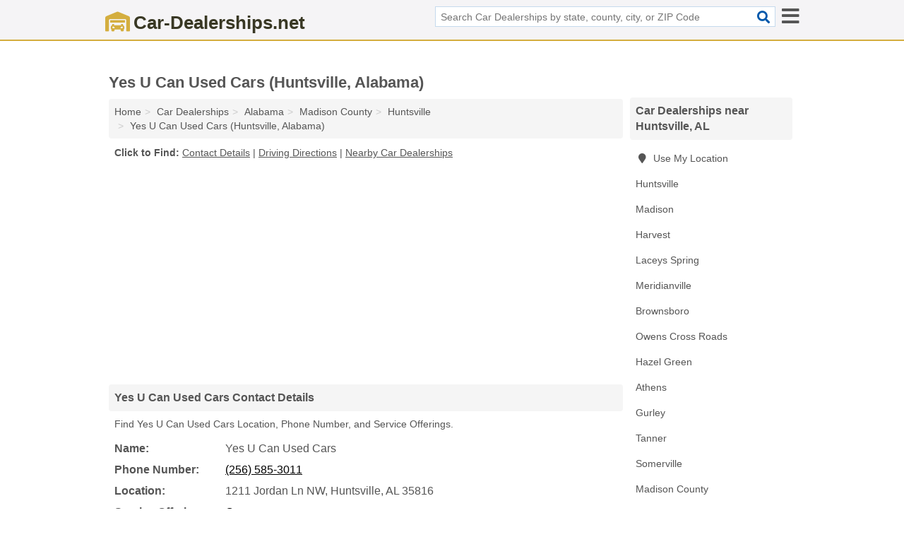

--- FILE ---
content_type: text/html; charset=utf-8
request_url: https://www.car-dealerships.net/yes-u-can-used-cars-huntsville-al-06f/
body_size: 4324
content:
<!DOCTYPE html>
<html lang="en">
  <head>
    <meta charset="utf-8">
    <meta http-equiv="Content-Type" content="text/html; charset=UTF-8">
    <meta name="viewport" content="width=device-width, initial-scale=1">
    <title>Yes U Can Used Cars in Huntsville, AL (Address, Phone, and Services - Car Dealership)</title>
    <link rel="canonical" href="https://www.car-dealerships.net/yes-u-can-used-cars-huntsville-al-06f/">
    <meta property="og:type" content="website">
    <meta property="og:title" content="Yes U Can Used Cars in Huntsville, AL (Address, Phone, and Services - Car Dealership)">
    <meta name="description" content="Quickly find Location, Phone Number, and Service Offerings for Yes U Can Used Cars (Car Dealership in Huntsville, AL)">
    <meta property="og:description" content="Quickly find Location, Phone Number, and Service Offerings for Yes U Can Used Cars (Car Dealership in Huntsville, AL)">
    <meta property="og:url" content="https://www.car-dealerships.net/yes-u-can-used-cars-huntsville-al-06f/">
    <link rel="preconnect" href="//pagead2.googlesyndication.com" crossorigin>
    <link rel="preconnect" href="//www.google-analytics.com" crossorigin>
    <link rel="preconnect" href="https://googleads.g.doubleclick.net" crossorigin>
    <meta name="robots" content="index,follow">
    <meta name="msvalidate.01" content="B56B00EF5C90137DC430BCD46060CC08">
    <link rel="stylesheet" href="/template/style.min.css?bb379652e4f6d3b716c9bce9ad82676c9bc61ab1">
<style>.fa-logo:before { content: "\f90b"}</style>
    <script src="/template/ui.min?bc9dd65bfcc597ede4ef52a8d1a4807b08859dcd" defer></script>
    <!-- HTML5 shim and Respond.js for IE8 support of HTML5 elements and media queries -->
    <!--[if lt IE 9]>
      <script src="https://oss.maxcdn.com/html5shiv/3.7.3/html5shiv.min.js"></script>
      <script src="https://oss.maxcdn.com/respond/1.4.2/respond.min.js"></script>
    <![endif]-->
  </head>
  <body data-spy="scroll" data-target="#nav-scrollspy" data-offset="0" style="position:relative;" class="pt-listing">
<nav class="navbar navbar-fixed-top hide-on-scroll">
  <div class="container columns-2 sections-9">
    <div class="row">
      <div class="n-toggle collapsed mucklescreen" data-toggle="collapse" data-target="#full-nav">
        <i class="fa fa-bars fa-2x"></i>
      </div>
      <div class="n-toggle collapsed weescreen" data-toggle="collapse" data-target="#full-nav, #navbar-search">
        <i class="fa fa-bars fa-2x"></i>
      </div>
            <div class="navbar-logo logo-text">
        <a href="/" title="Car-Dealerships.net"><i class="fa fa-logo fa-2x"></i><span>Car-Dealerships.net</span></a>
              <br class="sr-only">
      </div>
      <div class="col-sm-6 collapse n-search" id="navbar-search">
       <form action="/search/" method="get">
        <div class="input-container">
         <input name="q" placeholder="Search Car Dealerships by state, county, city, or ZIP Code" type="text">
         <button type="submit" class="fa fa-search"></button>
        </div>
       </form>
      </div>
    </div>
  </div>
  <div class="navbar-menu collapse navbar-collapse" id="navbar">
<div class="container sections-2 columns-9 full-nav collapse" id="full-nav">
  <div class="row">
   <div class="list-group go">
    <strong class="h3 list-group-heading">Navigation</strong><br class="sr-only">
    <ul class="list-group-items">
      <li class=""><a class="list-group-item" href="/antique-classic-car-dealerships/" title="Antique & Classic Car Dealerships">Antique & Classic Car Dealerships</a></li>
<li class=""><a class="list-group-item" href="/auto-leasing-rental-dealerships/" title="Auto Leasing & Rental Dealerships">Auto Leasing & Rental Dealerships</a></li>
<li class=""><a class="list-group-item" href="/car-truck-brokers/" title="Car & Truck Brokers">Car & Truck Brokers</a></li>
<li class=""><a class="list-group-item" href="/car-auctions/" title="Car Auctions">Car Auctions</a></li>
<li class="active"><a class="list-group-item" href="/car-dealerships/" title="Car Dealerships">Car Dealerships</a></li>
<li class=""><a class="list-group-item" href="/electric-car-dealerships/" title="Electric Car Dealerships">Electric Car Dealerships</a></li>
<li class=""><a class="list-group-item" href="/new-car-dealerships/" title="New Car Dealerships">New Car Dealerships</a></li>
<li class=""><a class="list-group-item" href="/used-car-dealerships/" title="Used Car Dealerships">Used Car Dealerships</a></li>
    </ul>
   </div>
  </div>
</div>  </div>
</nav>
<div class="container columns columns-2 sections-9">
  <div class="row">
    <div class="col-md-7">
      <h1>Yes U Can Used Cars (Huntsville, Alabama)</h1>
<ol class="box-breadcrumbs breadcrumb" itemscope itemtype="https://schema.org/BreadcrumbList">
<li><a href="/" title="Car-Dealerships.net">Home</a></li><li itemprop="itemListElement" itemscope itemtype="https://schema.org/ListItem"><a href="/car-dealerships/" itemprop="item" title="Car Dealerships"><span itemprop="name">Car Dealerships</span></a><meta itemprop="position" content="1"/></li><li itemprop="itemListElement" itemscope itemtype="https://schema.org/ListItem"><a href="/al-car-dealerships/" itemprop="item" title="Alabama Car Dealerships"><span itemprop="name">Alabama</span></a><meta itemprop="position" content="2"/></li><li itemprop="itemListElement" itemscope itemtype="https://schema.org/ListItem"><a href="/al-madison-county-car-dealerships/" itemprop="item" title="Madison County Car Dealerships"><span itemprop="name">Madison County</span></a><meta itemprop="position" content="3"/></li><li itemprop="itemListElement" itemscope itemtype="https://schema.org/ListItem"><a href="/huntsville-al-car-dealerships/" itemprop="item" title="Huntsville Car Dealerships"><span itemprop="name">Huntsville</span></a><meta itemprop="position" content="4"/></li><li itemprop="itemListElement" itemscope itemtype="https://schema.org/ListItem"><a href="/yes-u-can-used-cars-huntsville-al-06f/" itemprop="item" title="Yes U Can Used Cars (Huntsville, Alabama)"><span itemprop="name">Yes U Can Used Cars (Huntsville, Alabama)</span></a><meta itemprop="position" content="5"/></li>
</ol>              <p class="pad" id="toc">
    <strong class="title nobreaker">
      Click to Find:
    </strong>
  <a href="#details" class="toc-item">Contact Details</a>
|  <a href="#geography" class="toc-item">Driving Directions</a>
|  <a href="#nearby" class="toc-item">Nearby Car Dealerships</a>
  </p>
      <div class="advert advert-display xs s m">
        <ins class="adsbygoogle" data-ad-client="ca-pub-4723837653436501" data-ad-slot="4654369961" data-ad-format="auto" data-full-width-responsive="true"></ins>
      </div>
      <h2 class="h2 list-group-heading">Yes U Can Used Cars Contact Details</h2>
<p class="pad">Find Yes U Can Used Cars Location, Phone Number, and Service Offerings.</p>
      <script type="application/ld+json" id="listing">
{
  "@context": "https://schema.org",
  "@type": "LocalBusiness",
  "name": "Yes U Can Used Cars",
  "description": "Yes U Can Used Cars is a Car Dealership at 1211 Jordan Lane Northwest in Huntsville, Alabama.",
  "image": "https://www.car-dealerships.net/template/i/logo",
  "address": {
    "@type": "PostalAddress",
    "streetAddress": "1211 Jordan Lane Northwest",
    "addressLocality": "Huntsville",
    "addressRegion": "AL",
    "postalCode": "35816",
    "addressCountry": "US"
  },
  "geo": {
    "@type": "GeoCoordinates",
    "latitude": 34.69901,
    "longitude": -86.67298  },
  "telephone": "+12565853011"
}
</script>

      
<dl class="dl-horizontal wider LocalBusiness"  data-type="Car Dealership" data-id="5e863a0a5b47586c3e40606f" data-lat="34.6990132" data-lng="-86.6729804" data-address-place-id="internal" data-geomode="address" id="details">
  <dt>Name:</dt>
  <dd class="name">Yes U Can Used Cars</dd>
      <dt>Phone Number:</dt>
    <dd class="telephone"><a href="tel:256-585-3011">(256) 585-3011</a></dd>
      <dt>Location:</dt>
  <dd class="address">
    <span class="streetAddress">1211 Jordan Ln NW</span></span>, 
    <span class="addressLocality">Huntsville</span>,
    <span class="addressRegion">AL</span>
    <span class="postalCode">35816</span>
  </dd>
            <dt>Service Offerings:</dt>
<dd><a href="/huntsville-al-car-dealerships/" title="Huntsville Car Dealerships">Cars</a></dd>

  </dl>

<p><a href="#toc">&#8648; Back to Top</a></p>                  
      <div class="advert advert-display xs s m">
        <ins class="adsbygoogle" data-ad-client="ca-pub-4723837653436501" data-ad-slot="4654369961" data-ad-format="auto" data-full-width-responsive="true"></ins>
      </div>
      
                   <h2 class="h2 list-group-heading" id="geography">Yes U Can Used Cars Driving Directions</h2>
<p class="pad">
  Get  <a class="nlc" href="https://www.google.com/maps/dir/?api=1&destination=1211+Jordan+Lane+Northwest%2C+Huntsville%2C+Alabama%2C+35816" rel="noopener" target="_blank">directions to Yes U Can Used Cars</a>
  and view location on map.</p>
<iframe id="map" class="single" data-src="https://www.google.com/maps/embed/v1/place?key=AIzaSyD-nDulb3AINicXq9Pv_vB936D5cVSfKFk&q=1211+Jordan+Lane+Northwest%2C+Huntsville%2C+Alabama%2C+35816&zoom=16" frameborder="0" allowfullscreen></iframe>
<br class="sr-only">
<p><a href="#toc">&#8648; Back to Top</a></p>            
            
      <div class="listings" id="nearby">
<h2 class="h2 list-group-heading">Nearby Car Dealerships</h2>

<p class="condensed-listing">
 <span class="title">
   <a href="/528-autoplex-huntsville-al-da9/" title="528 Autoplex (Huntsville, Alabama)" class="name">528 Autoplex</a>
  </span>
 <span class="subsidiary">
  <span class="address">
   1746 Hwy 72 E  </span>
  <span class="zipcode">
   Huntsville, 35811  </span>
 </span>
</p>

<p class="condensed-listing">
 <span class="title">
   <a href="/audi-huntsville-huntsville-al-4a9/" title="Audi Huntsville (Huntsville, Alabama)" class="name">Audi Huntsville</a>
  </span>
 <span class="subsidiary">
  <span class="address">
   6972 Us-72  </span>
  <span class="zipcode">
   Huntsville, 35806  </span>
 </span>
</p>

<p class="condensed-listing">
 <span class="title">
   <a href="/bentley-suzuki-huntsville-al-da1/" title="Bentley Suzuki (Huntsville, Alabama)" class="name">Bentley Suzuki</a>
  </span>
 <span class="subsidiary">
  <span class="address">
   3805 University Dr  </span>
  <span class="zipcode">
   Huntsville, 35816  </span>
 </span>
</p>

<p class="condensed-listing">
 <span class="title">
   <a href="/enterprise-rent-a-car-huntsville-al-a89/" title="Enterprise Rent-A-Car (Huntsville, Alabama)" class="name">Enterprise Rent-A-Car</a>
  </span>
 <span class="subsidiary">
  <span class="address">
   1008 Jordan Ln NW  </span>
  <span class="zipcode">
   Huntsville, 35816  </span>
 </span>
</p>

<p class="condensed-listing">
 <span class="title">
   <a href="/porsche-of-huntsville-huntsville-al-b40/" title="Porsche Of Huntsville (Huntsville, Alabama)" class="name">Porsche Of Huntsville</a>
  </span>
 <span class="subsidiary">
  <span class="address">
   3800 University Dr NW  </span>
  <span class="zipcode">
   Huntsville, 35816  </span>
 </span>
</p>

<p class="condensed-listing">
 <span class="title">
   <a href="/toyota-tsusho-america-huntsville-al-a48/" title="Toyota Tsusho America (Huntsville, Alabama)" class="name">Toyota Tsusho America</a>
  </span>
 <span class="subsidiary">
  <span class="address">
   112 Skylab Dr NW  </span>
  <span class="zipcode">
   Huntsville, 35806  </span>
 </span>
</p>

<p class="condensed-listing">
 <span class="title">
   <a href="/university-kia-huntsville-al-7a9/" title="University Kia (Huntsville, Alabama)" class="name">University Kia</a>
  </span>
 <span class="subsidiary">
  <span class="address">
   6519 University Dr NW  </span>
  <span class="zipcode">
   Huntsville, 35806  </span>
 </span>
</p>

<p class="condensed-listing">
 <span class="title">
   <a href="/woody-anderson-ford-huntsville-al-fe3/" title="Woody Anderson Ford (Huntsville, Alabama)" class="name">Woody Anderson Ford</a>
  </span>
 <span class="subsidiary">
  <span class="address">
   2500 Jordan Ln  </span>
  <span class="zipcode">
   Huntsville, 35816  </span>
 </span>
</p>

</div>
      
            
            
            <div class="advert advert-display s m">
        <ins class="adsbygoogle" data-ad-client="ca-pub-4723837653436501" data-ad-slot="4654369961" data-ad-format="auto" data-full-width-responsive="true"></ins>
      </div>
            
            
            
    </div>
    <div class="col-md-2">
            <div class="list-group geo-major temp-geo-condensed">
  <h2 class="h3 list-group-heading">
  Car Dealerships near Huntsville, AL  </h2>
  <ul class="list-group-items">
  
      <li><a href="#" title="Car Dealerships Near Me" class="list-group-item geo-local">
    <span class="fa fa-visible fa-map-marker"></span>
    Use My Location
    </a></li>
    
    <li><a href="/huntsville-al-car-dealerships/" title="Huntsville Car Dealerships" class="list-group-item ">
     Huntsville    </a></li>
    <li><a href="/madison-al-car-dealerships/" title="Madison Car Dealerships" class="list-group-item ">
     Madison    </a></li>
    <li><a href="/harvest-al-car-dealerships/" title="Harvest Car Dealerships" class="list-group-item ">
     Harvest    </a></li>
    <li><a href="/river-side-auto-sales-laceys-spring-al-2d6/" title="River Side Auto Sales (Laceys Spring, Alabama)" class="list-group-item ">
     Laceys Spring    </a></li>
    <li><a href="/meridianville-al-car-dealerships/" title="Meridianville Car Dealerships" class="list-group-item ">
     Meridianville    </a></li>
    <li><a href="/brownsboro-al-car-dealerships/" title="Brownsboro Car Dealerships" class="list-group-item ">
     Brownsboro    </a></li>
    <li><a href="/owens-cross-roads-al-car-dealerships/" title="Owens Cross Roads Car Dealerships" class="list-group-item ">
     Owens Cross Roads    </a></li>
    <li><a href="/hazel-green-al-car-dealerships/" title="Hazel Green Car Dealerships" class="list-group-item ">
     Hazel Green    </a></li>
    <li><a href="/athens-al-car-dealerships/" title="Athens Car Dealerships" class="list-group-item ">
     Athens    </a></li>
    <li><a href="/gurley-al-car-dealerships/" title="Gurley Car Dealerships" class="list-group-item ">
     Gurley    </a></li>
    <li><a href="/tanner-al-car-dealerships/" title="Tanner Car Dealerships" class="list-group-item ">
     Tanner    </a></li>
    <li><a href="/alakeli-auto-sales-somerville-al-1d7/" title="Alakeli Auto Sales (Somerville, Alabama)" class="list-group-item ">
     Somerville    </a></li>
   <li><a href="/al-madison-county-car-dealerships/" title="Madison County Car Dealerships" class="list-group-item ">
    Madison County   </a></li>
   <li><a href="/al-limestone-county-car-dealerships/" title="Limestone County Car Dealerships" class="list-group-item ">
    Limestone County   </a></li>
   <li><a href="/al-morgan-county-car-dealerships/" title="Morgan County Car Dealerships" class="list-group-item ">
    Morgan County   </a></li>
   <li><a href="/tn-lincoln-county-car-dealerships/" title="Lincoln County Car Dealerships" class="list-group-item ">
    Lincoln County   </a></li>
   <li><a href="/al-marshall-county-car-dealerships/" title="Marshall County Car Dealerships" class="list-group-item ">
    Marshall County   </a></li>
  
  </ul>
</div>
            <div class="advert advert-display xs s">
        <ins class="adsbygoogle" data-ad-client="ca-pub-4723837653436501" data-ad-slot="4654369961" data-ad-format="auto" data-full-width-responsive="true"></ins>
      </div>
      
    </div>
  </div>
</div>
<footer class="footer">
 <div class="container columns-2 sections-9">
  <div class="row">
   <div class="col-sm-8 copyright">
    <p>
          <a href="/about-us/">About Us</a><br class="sr-only">     <a href="/contact-us/">Contact Us</a><br class="sr-only">
          <a href="/privacy-policy/">Privacy Policy</a><br class="sr-only">
     <a href="/terms-and-conditions/">Terms and Conditions</a><br class="sr-only">
    </p>
    <p>
     Third party advertisements support hosting, listing verification, updates, and site maintenance. Information found on Car-Dealerships.net is strictly for informational purposes and does not construe advice or recommendation.     <br>&copy;&nbsp;2026 Car-Dealerships.net. All Rights Reserved.
    </p>
   </div>
   <div class="col-sm-4 logo">
          <a href="/" title="Car-Dealerships.net"><i class="fa fa-logo fa-2x"></i><span>Car-Dealerships.net</span></a>
       </div>
  </div>
 </div>
</footer>

<script>
if(ads = document.getElementsByClassName('adsbygoogle').length) {
  adsbygoogle = window.adsbygoogle || [];
  for(var i=0; i<ads; i++) adsbygoogle.push({});
}
</script>
<script data-ad-client="ca-pub-4723837653436501" async src="https://pagead2.googlesyndication.com/pagead/js/adsbygoogle.js"></script>
<script async src="https://www.googletagmanager.com/gtag/js?id=G-0KP1ZT0M7Y"></script>
<script>
  window.dataLayer = window.dataLayer || [];
  function gtag(){dataLayer.push(arguments);}
  gtag('js', new Date());
  gtag('config', 'UA-180329679-7', {"dimension1":"listing","dimension2":"Listings","dimension3":"Car Dealership"});
  gtag('config', 'G-0KP1ZT0M7Y', {"dimension1":"listing","dimension2":"Listings","dimension3":"Car Dealership"});
</script>

</body>
</html>

--- FILE ---
content_type: text/html; charset=utf-8
request_url: https://www.google.com/recaptcha/api2/aframe
body_size: 268
content:
<!DOCTYPE HTML><html><head><meta http-equiv="content-type" content="text/html; charset=UTF-8"></head><body><script nonce="fA52Svx8HsZ04f9NrLJYdw">/** Anti-fraud and anti-abuse applications only. See google.com/recaptcha */ try{var clients={'sodar':'https://pagead2.googlesyndication.com/pagead/sodar?'};window.addEventListener("message",function(a){try{if(a.source===window.parent){var b=JSON.parse(a.data);var c=clients[b['id']];if(c){var d=document.createElement('img');d.src=c+b['params']+'&rc='+(localStorage.getItem("rc::a")?sessionStorage.getItem("rc::b"):"");window.document.body.appendChild(d);sessionStorage.setItem("rc::e",parseInt(sessionStorage.getItem("rc::e")||0)+1);localStorage.setItem("rc::h",'1769248192395');}}}catch(b){}});window.parent.postMessage("_grecaptcha_ready", "*");}catch(b){}</script></body></html>